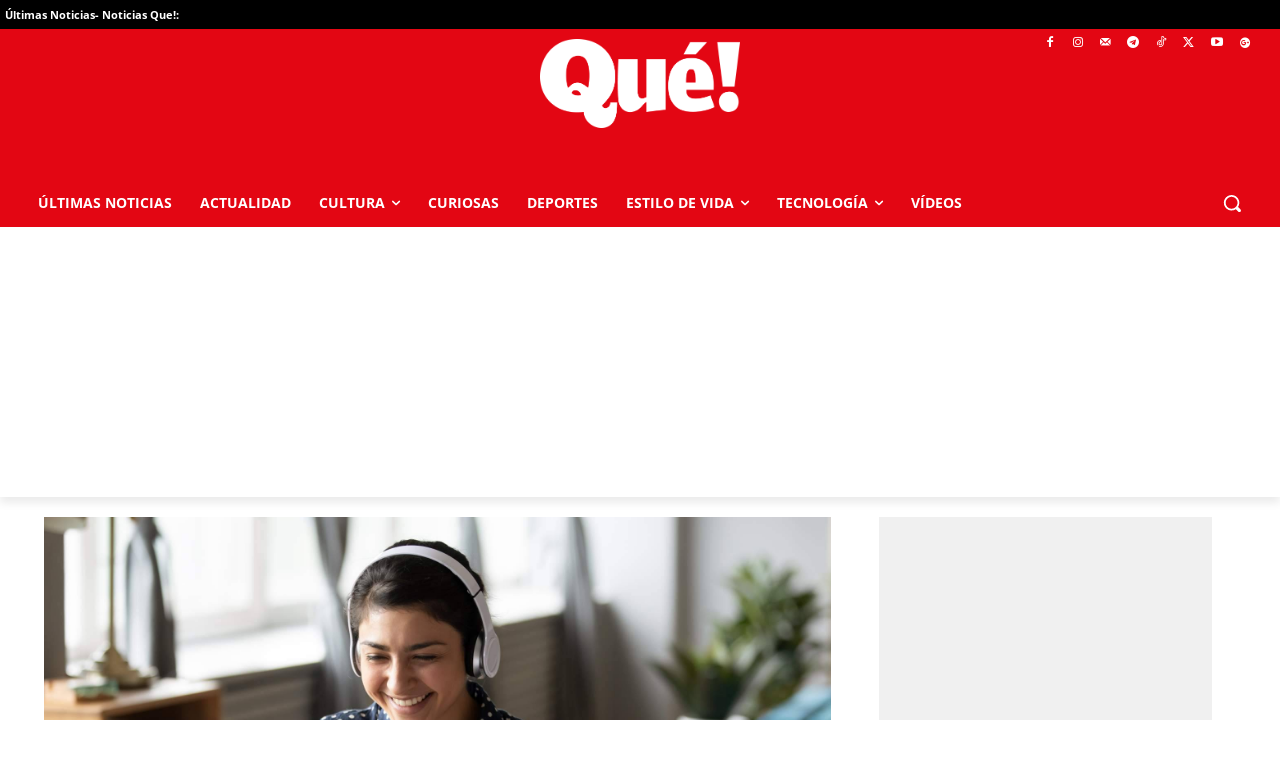

--- FILE ---
content_type: application/javascript; charset=UTF-8
request_url: https://www.que.es/cdn-cgi/challenge-platform/scripts/jsd/main.js
body_size: 8933
content:
window._cf_chl_opt={AKGCx8:'b'};~function(N6,RA,RW,RB,RO,Rj,RC,RK,N0,N1){N6=P,function(S,J,NX,N5,R,N){for(NX={S:364,J:393,R:419,N:370,y:329,h:446,e:466,g:322,D:345,Q:407},N5=P,R=S();!![];)try{if(N=parseInt(N5(NX.S))/1*(parseInt(N5(NX.J))/2)+-parseInt(N5(NX.R))/3+parseInt(N5(NX.N))/4+-parseInt(N5(NX.y))/5*(parseInt(N5(NX.h))/6)+-parseInt(N5(NX.e))/7+parseInt(N5(NX.g))/8+-parseInt(N5(NX.D))/9*(-parseInt(N5(NX.Q))/10),J===N)break;else R.push(R.shift())}catch(y){R.push(R.shift())}}(T,391494),RA=this||self,RW=RA[N6(368)],RB=null,RO=Rl(),Rj=function(yO,yl,yY,yG,ND,J,R,N,y){return yO={S:488,J:358,R:438},yl={S:319,J:540,R:423,N:465,y:319,h:369,e:319,g:369,D:465,Q:509,o:406,d:320,k:522,a:369,i:462,M:442,b:324,f:349,I:319,v:477,U:477},yY={S:524,J:503},yG={S:503,J:477,R:362,N:380,y:537,h:380,e:362,g:544,D:544,Q:314,o:509,d:448,k:314,a:532,i:513,M:509,b:448,f:521,I:532,v:354,U:486,c:524,z:310,m:522,E:319,L:385,Z:449,A:299,W:350,B:355,X:420,s:413,V:366,G:391,H:509,Y:448,l:319,O:537,n:314,j:314,C:475,K:335,x:513,F:354,T0:473,T1:509,T2:406,T3:360,T4:484,T5:301,T6:509,T7:417,T8:441,T9:354,TT:421,TP:365,TS:495,TJ:488,TR:510,TN:349},ND=N6,J={'rBLKM':function(h,e){return h(e)},'rFLRr':function(h,e){return h|e},'lVHCo':function(h,e){return h-e},'zfnfL':function(h,e){return h<e},'SrwLb':function(h,e){return h(e)},'LduJZ':function(h,e){return h<<e},'lYnhj':function(h,e){return e==h},'jMGHz':function(h,e){return h-e},'AXmtU':function(h,e){return h(e)},'mlerz':function(h,e){return h<e},'nWnkp':function(h,e){return e|h},'UaYjT':function(h,e){return e&h},'RTDHS':function(h,e){return h<e},'wewCm':function(h,e){return h>e},'eVuGG':function(h,e){return h|e},'zhAHA':function(h,e){return e&h},'FMPqj':function(h,e){return h&e},'zkZGV':function(h,e){return h<<e},'WDnZq':function(h,e){return e&h},'zeLii':function(h,e){return e==h},'NmovU':function(h,e){return h!==e},'SWalS':ND(yO.S),'sVEVP':function(h,e){return h(e)},'Aabxa':function(h,e){return e!=h},'aIZnO':function(h,e){return e==h},'ppgUV':function(h,e){return h*e},'avIju':function(h,e){return e&h},'dSEFq':function(h,e){return h(e)}},R=String[ND(yO.J)],N={'h':function(h,yt){return yt={S:425,J:477},h==null?'':N.g(h,6,function(e,NQ){return NQ=P,NQ(yt.S)[NQ(yt.J)](e)})},'g':function(D,Q,o,No,i,M,I,U,z,E,L,Z,A,W,B,X,s,V,H){if(No=ND,D==null)return'';for(M={},I={},U='',z=2,E=3,L=2,Z=[],A=0,W=0,B=0;B<D[No(yG.S)];B+=1)if(X=D[No(yG.J)](B),Object[No(yG.R)][No(yG.N)][No(yG.y)](M,X)||(M[X]=E++,I[X]=!0),s=U+X,Object[No(yG.R)][No(yG.h)][No(yG.y)](M,s))U=s;else{if(Object[No(yG.e)][No(yG.N)][No(yG.y)](I,U)){if(No(yG.g)===No(yG.D)){if(256>U[No(yG.Q)](0)){for(i=0;i<L;A<<=1,W==Q-1?(W=0,Z[No(yG.o)](J[No(yG.d)](o,A)),A=0):W++,i++);for(V=U[No(yG.k)](0),i=0;8>i;A=J[No(yG.a)](A<<1.53,V&1.49),W==J[No(yG.i)](Q,1)?(W=0,Z[No(yG.M)](J[No(yG.b)](o,A)),A=0):W++,V>>=1,i++);}else{for(V=1,i=0;J[No(yG.f)](i,L);A=J[No(yG.I)](A<<1.95,V),W==Q-1?(W=0,Z[No(yG.o)](J[No(yG.v)](o,A)),A=0):W++,V=0,i++);for(V=U[No(yG.Q)](0),i=0;16>i;A=J[No(yG.U)](A,1)|1&V,J[No(yG.c)](W,J[No(yG.z)](Q,1))?(W=0,Z[No(yG.o)](J[No(yG.m)](o,A)),A=0):W++,V>>=1,i++);}z--,0==z&&(z=Math[No(yG.E)](2,L),L++),delete I[U]}else H={},H[No(yG.L)]=No(yG.Z),H[No(yG.A)]=y.r,H[No(yG.W)]=No(yG.B),H[No(yG.X)]=U,N[No(yG.s)][No(yG.V)](H,'*')}else for(V=M[U],i=0;J[No(yG.G)](i,L);A=J[No(yG.U)](A,1)|V&1,W==Q-1?(W=0,Z[No(yG.H)](J[No(yG.Y)](o,A)),A=0):W++,V>>=1,i++);U=(z--,z==0&&(z=Math[No(yG.l)](2,L),L++),M[s]=E++,J[No(yG.d)](String,X))}if(U!==''){if(Object[No(yG.e)][No(yG.h)][No(yG.O)](I,U)){if(256>U[No(yG.n)](0)){for(i=0;J[No(yG.G)](i,L);A<<=1,W==Q-1?(W=0,Z[No(yG.M)](o(A)),A=0):W++,i++);for(V=U[No(yG.j)](0),i=0;8>i;A=J[No(yG.C)](J[No(yG.U)](A,1),J[No(yG.K)](V,1)),J[No(yG.c)](W,J[No(yG.x)](Q,1))?(W=0,Z[No(yG.o)](J[No(yG.F)](o,A)),A=0):W++,V>>=1,i++);}else{for(V=1,i=0;J[No(yG.T0)](i,L);A=A<<1.23|V,W==J[No(yG.i)](Q,1)?(W=0,Z[No(yG.T1)](o(A)),A=0):W++,V=0,i++);for(V=U[No(yG.k)](0),i=0;J[No(yG.T2)](16,i);A=J[No(yG.T3)](J[No(yG.U)](A,1),J[No(yG.T4)](V,1)),W==J[No(yG.z)](Q,1)?(W=0,Z[No(yG.M)](o(A)),A=0):W++,V>>=1,i++);}z--,0==z&&(z=Math[No(yG.E)](2,L),L++),delete I[U]}else for(V=M[U],i=0;i<L;A=A<<1.7|J[No(yG.T5)](V,1),W==J[No(yG.i)](Q,1)?(W=0,Z[No(yG.T6)](o(A)),A=0):W++,V>>=1,i++);z--,0==z&&L++}for(V=2,i=0;i<L;A=J[No(yG.T7)](A,1)|J[No(yG.T8)](V,1),W==Q-1?(W=0,Z[No(yG.o)](J[No(yG.T9)](o,A)),A=0):W++,V>>=1,i++);for(;;)if(A<<=1,J[No(yG.TT)](W,Q-1)){if(J[No(yG.TP)](J[No(yG.TS)],No(yG.TJ)))return R[No(yG.TR)]()<N;else{Z[No(yG.T1)](o(A));break}}else W++;return Z[No(yG.TN)]('')},'j':function(h,yH,Nd){return yH={S:314},Nd=ND,J[Nd(yY.S)](null,h)?'':h==''?null:N.i(h[Nd(yY.J)],32768,function(e,Nk){return Nk=Nd,h[Nk(yH.S)](e)})},'i':function(D,Q,o,Na,i,M,I,U,z,E,L,Z,A,W,B,X,H,s,V,G){for(Na=ND,i=[],M=4,I=4,U=3,z=[],Z=o(0),A=Q,W=1,E=0;3>E;i[E]=E,E+=1);for(B=0,X=Math[Na(yl.S)](2,2),L=1;L!=X;)for(s=Na(yl.J)[Na(yl.R)]('|'),V=0;!![];){switch(s[V++]){case'0':A>>=1;continue;case'1':B|=(0<G?1:0)*L;continue;case'2':L<<=1;continue;case'3':G=Z&A;continue;case'4':0==A&&(A=Q,Z=J[Na(yl.N)](o,W++));continue}break}switch(B){case 0:for(B=0,X=Math[Na(yl.y)](2,8),L=1;J[Na(yl.h)](L,X);G=Z&A,A>>=1,A==0&&(A=Q,Z=o(W++)),B|=(0<G?1:0)*L,L<<=1);H=R(B);break;case 1:for(B=0,X=Math[Na(yl.e)](2,16),L=1;J[Na(yl.g)](L,X);G=Z&A,A>>=1,A==0&&(A=Q,Z=J[Na(yl.D)](o,W++)),B|=L*(0<G?1:0),L<<=1);H=R(B);break;case 2:return''}for(E=i[3]=H,z[Na(yl.Q)](H);;){if(J[Na(yl.o)](W,D))return'';for(B=0,X=Math[Na(yl.e)](2,U),L=1;X!=L;G=Z&A,A>>=1,J[Na(yl.d)](0,A)&&(A=Q,Z=J[Na(yl.k)](o,W++)),B|=(0<G?1:0)*L,L<<=1);switch(H=B){case 0:for(B=0,X=Math[Na(yl.y)](2,8),L=1;J[Na(yl.a)](L,X);G=A&Z,A>>=1,A==0&&(A=Q,Z=o(W++)),B|=J[Na(yl.i)](0<G?1:0,L),L<<=1);i[I++]=R(B),H=I-1,M--;break;case 1:for(B=0,X=Math[Na(yl.y)](2,16),L=1;X!=L;G=J[Na(yl.M)](Z,A),A>>=1,0==A&&(A=Q,Z=J[Na(yl.b)](o,W++)),B|=L*(0<G?1:0),L<<=1);i[I++]=R(B),H=I-1,M--;break;case 2:return z[Na(yl.f)]('')}if(0==M&&(M=Math[Na(yl.I)](2,U),U++),i[H])H=i[H];else if(I===H)H=E+E[Na(yl.v)](0);else return null;z[Na(yl.Q)](H),i[I++]=E+H[Na(yl.U)](0),M--,E=H,M==0&&(M=Math[Na(yl.e)](2,U),U++)}}},y={},y[ND(yO.R)]=N.h,y}(),RC={},RC[N6(501)]='o',RC[N6(376)]='s',RC[N6(356)]='u',RC[N6(373)]='z',RC[N6(315)]='n',RC[N6(543)]='I',RC[N6(507)]='b',RK=RC,RA[N6(387)]=function(S,J,R,N,hh,hy,hP,hT,Nb,y,g,D,Q,o,i,M){if(hh={S:332,J:298,R:506,N:447,y:389,h:506,e:447,g:527,D:434,Q:311,o:434,d:302,k:539,a:503,i:440,M:412,b:298,f:456,I:499,v:405,U:432},hy={S:357,J:332,R:479,N:443,y:503,h:463,e:408,g:437,D:516,Q:348,o:388,d:480,k:509,a:327},hP={S:437},hT={S:439,J:542,R:362,N:380,y:537,h:509},Nb=N6,y={'UVwIk':function(I){return I()},'xDcLA':function(I,U){return I+U},'ANeIg':function(I,U){return I===U},'eoTGg':Nb(hh.S),'QsDud':function(I,U){return I<U},'lgYTe':function(I,U){return I+U},'uRvJz':function(I,U,z,E){return I(U,z,E)},'FvVEZ':function(I,U){return I+U},'TRKVd':function(I,U){return I+U},'VnuWr':function(I,U){return I+U}},J===null||y[Nb(hh.J)](void 0,J))return N;for(g=RF(J),S[Nb(hh.R)][Nb(hh.N)]&&(g=g[Nb(hh.y)](S[Nb(hh.h)][Nb(hh.e)](J))),g=S[Nb(hh.g)][Nb(hh.D)]&&S[Nb(hh.Q)]?S[Nb(hh.g)][Nb(hh.o)](new S[(Nb(hh.Q))](g)):function(I,hJ,Nv,U,hN,L,z,Z){if(hJ={S:298},Nv=Nb,U={'ldwLM':function(E,L,NI){return NI=P,y[NI(hP.S)](E,L)},'lawqJ':function(E,L){return E<L},'wKXyA':function(E,L,Nr){return Nr=P,y[Nr(hJ.S)](E,L)},'bbRSu':function(E,L){return E(L)}},y[Nv(hy.S)]===Nv(hy.J)){for(I[Nv(hy.R)](),z=0;y[Nv(hy.N)](z,I[Nv(hy.y)]);I[z]===I[y[Nv(hy.h)](z,1)]?I[Nv(hy.e)](y[Nv(hy.g)](z,1),1):z+=1);return I}else if(hN={S:504},L=z[i],'f'===L&&(L='N'),E[L]){for(Z=0;U[Nv(hy.D)](Z,L[Z[A]][Nv(hy.y)]);U[Nv(hy.Q)](-1,W[L][Nv(hy.o)](B[X[s]][Z]))&&(U[Nv(hy.d)](V,G[H[Y]][Z])||D[L][Nv(hy.k)]('o.'+O[Q[j]][Z])),Z++);}else C[L]=K[x[F]][Nv(hy.a)](function(T3,NU){return NU=Nv,U[NU(hN.S)]('o.',T3)})}(g),D='nAsAaAb'.split('A'),D=D[Nb(hh.d)][Nb(hh.k)](D),Q=0;Q<g[Nb(hh.a)];o=g[Q],i=y[Nb(hh.i)](Rx,S,J,o),D(i)?(M=i==='s'&&!S[Nb(hh.M)](J[o]),y[Nb(hh.b)](Nb(hh.f),R+o)?h(y[Nb(hh.I)](R,o),i):M||h(y[Nb(hh.v)](R,o),J[o])):h(y[Nb(hh.U)](R,o),i),Q++);return N;function h(I,U,Nf){if(Nf=Nb,Nf(hT.S)!==Nf(hT.S))return y[Nf(hT.J)](J)!==null;else Object[Nf(hT.R)][Nf(hT.N)][Nf(hT.y)](N,U)||(N[U]=[]),N[U][Nf(hT.h)](I)}},N0=N6(321)[N6(423)](';'),N1=N0[N6(302)][N6(539)](N0),RA[N6(416)]=function(S,J,hd,ho,Nc,R,N,y,h,g){for(hd={S:300,J:503,R:330,N:409,y:388,h:429,e:509,g:430,D:327},ho={S:545},Nc=N6,R={'fGHCL':function(D,Q){return D+Q},'NvVMa':function(D,Q){return D===Q},'tytWV':function(D,Q){return D<Q},'GGMMq':function(D,Q){return D(Q)},'SxCRb':function(D,Q){return D+Q}},N=Object[Nc(hd.S)](J),y=0;y<N[Nc(hd.J)];y++)if(h=N[y],R[Nc(hd.R)]('f',h)&&(h='N'),S[h]){for(g=0;R[Nc(hd.N)](g,J[N[y]][Nc(hd.J)]);-1===S[h][Nc(hd.y)](J[N[y]][g])&&(R[Nc(hd.h)](N1,J[N[y]][g])||S[h][Nc(hd.e)](R[Nc(hd.g)]('o.',J[N[y]][g]))),g++);}else S[h]=J[N[y]][Nc(hd.D)](function(D,Nz){return Nz=Nc,R[Nz(ho.S)]('o.',D)})},N3();function N2(ha,Nm,R,N,y,h,g,D){R=(ha={S:363,J:469,R:331,N:372,y:523,h:517,e:382,g:483,D:529,Q:333,o:512,d:498,k:325},Nm=N6,{'pEeql':function(Q,o,d,k,a){return Q(o,d,k,a)}});try{return N=RW[Nm(ha.S)](Nm(ha.J)),N[Nm(ha.R)]=Nm(ha.N),N[Nm(ha.y)]='-1',RW[Nm(ha.h)][Nm(ha.e)](N),y=N[Nm(ha.g)],h={},h=R[Nm(ha.D)](pRIb1,y,y,'',h),h=pRIb1(y,y[Nm(ha.Q)]||y[Nm(ha.o)],'n.',h),h=pRIb1(y,N[Nm(ha.d)],'d.',h),RW[Nm(ha.h)][Nm(ha.k)](N),g={},g.r=h,g.e=null,g}catch(Q){return D={},D.r={},D.e=Q,D}}function RX(S,Nl,NY,N7,J,R){Nl={S:351,J:381,R:418,N:461,y:410},NY={S:352,J:308,R:426,N:351,y:489,h:479,e:503,g:408,D:337,Q:309},N7=N6,J={'dJXDw':function(N,h){return N+h},'BLfdI':function(N,h){return h===N},'mwokN':function(N,h){return N!==h},'XbrjE':N7(Nl.S),'piMNr':function(N,y){return N(y)},'uoTEu':function(N){return N()},'NidQk':function(N,y,h){return N(y,h)},'KoVrP':N7(Nl.J)},R=J[N7(Nl.R)](N2),RY(R.r,function(N,N8,h){if(N8=N7,J[N8(NY.S)](typeof S,N8(NY.J))){if(J[N8(NY.R)](N8(NY.N),J[N8(NY.y)])){for(e[N8(NY.h)](),h=0;h<h[N8(NY.e)];D[h]===Q[h+1]?o[N8(NY.g)](J[N8(NY.D)](h,1),1):h+=1);return d}else J[N8(NY.Q)](S,N)}Rt()}),R.e&&J[N7(Nl.N)](Rn,J[N7(Nl.y)],R.e)}function Rn(N,y,yg,Ng,h,g,D,Q,o,d,k,a,i,M,b,v,U){if(yg={S:402,J:355,R:493,N:318,y:397,h:470,e:452,g:497,D:428,Q:395,o:525,d:541,k:445,a:398,i:423,M:534,b:508,f:520,I:508,v:492,U:520,c:361,z:520,m:361,E:326,L:414,Z:451,A:530,W:313,B:344,X:385,s:538,V:454,G:438,H:476,Y:328,l:378,O:520,n:535,j:436,C:342,K:536,x:487,F:375,T0:411,T1:482,T2:396,T3:385,T4:449,T5:299,T6:350,T7:413,T8:366,T9:385,TT:299,TP:468,TS:420,TJ:366},Ng=N6,h={'KkqJG':Ng(yg.S),'omeWb':Ng(yg.J),'WaSTa':function(f,I){return f(I)},'ehHAB':Ng(yg.R),'VtCZs':Ng(yg.N),'jZpoF':function(f,I){return f+I},'DLqLl':function(f,I){return f+I},'ouWjD':Ng(yg.y),'TuNkn':Ng(yg.h)},!h[Ng(yg.e)](RV,0))return Ng(yg.g)!==h[Ng(yg.D)]?![]:void 0;D=(g={},g[Ng(yg.Q)]=N,g[Ng(yg.o)]=y,g);try{if(Ng(yg.d)!==Ng(yg.k)){for(Q=h[Ng(yg.a)][Ng(yg.i)]('|'),o=0;!![];){switch(Q[o++]){case'0':d=new RA[(Ng(yg.M))]();continue;case'1':a=(k={},k[Ng(yg.b)]=RA[Ng(yg.f)][Ng(yg.I)],k[Ng(yg.v)]=RA[Ng(yg.U)][Ng(yg.v)],k[Ng(yg.c)]=RA[Ng(yg.z)][Ng(yg.m)],k[Ng(yg.E)]=RA[Ng(yg.U)][Ng(yg.L)],k[Ng(yg.Z)]=RO,k);continue;case'2':d[Ng(yg.A)]=function(){};continue;case'3':i={},i[Ng(yg.W)]=D,i[Ng(yg.B)]=a,i[Ng(yg.X)]=Ng(yg.s),d[Ng(yg.V)](Rj[Ng(yg.G)](i));continue;case'4':M=h[Ng(yg.H)](h[Ng(yg.Y)](Ng(yg.l),RA[Ng(yg.O)][Ng(yg.n)]),h[Ng(yg.j)])+b.r+Ng(yg.C);continue;case'5':d[Ng(yg.K)](h[Ng(yg.x)],M);continue;case'6':d[Ng(yg.F)]=2500;continue;case'7':b=RA[Ng(yg.T0)];continue}break}}else{if(!g[Ng(yg.T1)])return;D===h[Ng(yg.T2)]?(v={},v[Ng(yg.T3)]=Ng(yg.T4),v[Ng(yg.T5)]=M.r,v[Ng(yg.T6)]=h[Ng(yg.T2)],i[Ng(yg.T7)][Ng(yg.T8)](v,'*')):(U={},U[Ng(yg.T9)]=Ng(yg.T4),U[Ng(yg.TT)]=f.r,U[Ng(yg.T6)]=h[Ng(yg.TP)],U[Ng(yg.TS)]=I,b[Ng(yg.T7)][Ng(yg.TJ)](U,'*'))}}catch(v){}}function Rw(J,R,yC,Ni,N,y){return yC={S:343,J:433,R:343,N:453,y:453,h:362,e:519,g:537,D:388,Q:471},Ni=N6,N={},N[Ni(yC.S)]=function(h,e){return h instanceof e},N[Ni(yC.J)]=function(h,e){return h<e},y=N,y[Ni(yC.R)](R,J[Ni(yC.N)])&&y[Ni(yC.J)](0,J[Ni(yC.y)][Ni(yC.h)][Ni(yC.e)][Ni(yC.g)](R)[Ni(yC.D)](Ni(yC.Q)))}function Rl(yN,Nu){return yN={S:304},Nu=N6,crypto&&crypto[Nu(yN.S)]?crypto[Nu(yN.S)]():''}function Rs(NC,NT,S){return NC={S:303},NT=N6,S={'DfzKm':function(J){return J()}},S[NT(NC.S)](Rq)!==null}function P(S,J,R,N){return S=S-297,R=T(),N=R[S],N}function RF(S,h0,Np,J){for(h0={S:389,J:300,R:422},Np=N6,J=[];null!==S;J=J[Np(h0.S)](Object[Np(h0.J)](S)),S=Object[Np(h0.R)](S));return J}function RV(S,y0,NS){return y0={S:510},NS=N6,Math[NS(y0.S)]()<S}function RG(y2,NJ,S,J){return y2={S:411,J:533,R:431},NJ=N6,S={'lYbPH':function(R,N){return R(N)}},J=RA[NJ(y2.S)],Math[NJ(y2.J)](+S[NJ(y2.R)](atob,J.t))}function T(hA){return hA='LRmiB4,prototype,createElement,1RRTiyK,NmovU,postMessage,EVOds,document,Aabxa,2847680vJZAZR,fuaPP,display: none,symbol,loading,timeout,string,aILaQ,/cdn-cgi/challenge-platform/h/,OUKwt,hasOwnProperty,error on cf_chl_props,appendChild,tlSre,GfLah,source,daNIR,pRIb1,indexOf,concat,SdNGR,mlerz,catch,295646pigwmi,WSgxq,AdeF3,KkqJG,/b/ov1/0.702189493405802:1769739869:5SBzQm3RGIjBBweFsKAglJtBOYrMOVM5m8ztaZ9bYBM/,VtCZs,xfabM,OTByz,6|8|0|2|7|5|3|4|9|1|10,success,zCPHf,CBpvn,TRKVd,wewCm,975960VNjHVd,splice,tytWV,KoVrP,__CF$cv$params,isNaN,parent,aUjz8,yXxwB,rxvNi8,zkZGV,uoTEu,1038057NMtxeV,detail,zeLii,getPrototypeOf,split,cglAW,GCdLaKHmpEoDlr8$5MT9bX7-NxOefjsthYAyvn0V26ucwzWkBFiU1PQ4JZ+3IgSRq,mwokN,MpwNC,ehHAB,GGMMq,SxCRb,lYbPH,VnuWr,xwAWR,from,AFWYa,ouWjD,xDcLA,JtHLMr,kUyry,uRvJz,WDnZq,avIju,QsDud,mmkaz,qsueG,150726cforLJ,getOwnPropertyNames,rBLKM,cloudflare-invisible,addEventListener,JBxy9,WaSTa,Function,send,onerror,d.cookie,status,ozolk,Zjrma,location,NidQk,ppgUV,lgYTe,OxWbB,sVEVP,4908456FBlrsq,aYTpm,omeWb,iframe,POST,[native code],RyMuq,RTDHS,isArray,nWnkp,jZpoF,charAt,baWkQ,sort,bbRSu,KQlMK,api,contentWindow,zhAHA,onreadystatechange,LduJZ,TuNkn,NdnMr,XbrjE,4|3|0|2|1,PiBVo,SSTpq3,FWVLe,REceJ,SWalS,xhr-error,BnwRe,contentDocument,FvVEZ,zeogW,object,href,length,ldwLM,UBnuM,Object,boolean,CnwA5,push,random,stringify,navigator,lVHCo,dlsrt,2|8|0|3|9|6|10|5|1|4|7,lawqJ,body,flazW,toString,_cf_chl_opt,zfnfL,AXmtU,tabIndex,lYnhj,TYlZ6,akSjm,Array,QZvYA,pEeql,ontimeout,ZLaAx,rFLRr,floor,XMLHttpRequest,AKGCx8,open,call,jsd,bind,3|0|4|1|2,TaGHE,UVwIk,bigint,sSOzs,fGHCL,JcgiX,ANeIg,sid,keys,FMPqj,includes,DfzKm,randomUUID,log,DOMContentLoaded,NZGAU,function,piMNr,jMGHz,Set,readyState,errorInfoObject,charCodeAt,number,KpWtl,UsqRA,7|4|0|5|6|2|1|3,pow,aIZnO,_cf_chl_opt;JJgc4;PJAn2;kJOnV9;IWJi4;OHeaY1;DqMg0;FKmRv9;LpvFx1;cAdz2;PqBHf2;nFZCC5;ddwW5;pRIb1;rxvNi8;RrrrA2;erHi9,2204072PYfgdw,qfPAU,dSEFq,removeChild,pkLOA2,map,DLqLl,95axxBoz,NvVMa,style,zWwCN,clientInformation,rQcPt,UaYjT,/jsd/oneshot/d251aa49a8a3/0.702189493405802:1769739869:5SBzQm3RGIjBBweFsKAglJtBOYrMOVM5m8ztaZ9bYBM/,dJXDw,mXGFA,http-code:,now,Pwrjh,/invisible/jsd,kDVgE,chctx,72hcqXHR,PbMFn,ZEfSI,wKXyA,join,event,mEIPI,BLfdI,onload,SrwLb,error,undefined,eoTGg,fromCharCode,wteIg,eVuGG'.split(','),T=function(){return hA},T()}function Rq(Nn,N9,J,R,N,y,e){if(Nn={S:316,J:435,R:315,N:411,y:323,h:323,e:389,g:300,D:422,Q:435},N9=N6,J={},J[N9(Nn.S)]=function(h,e){return h!==e},J[N9(Nn.J)]=N9(Nn.R),R=J,N=RA[N9(Nn.N)],!N){if(N9(Nn.y)!==N9(Nn.h)){for(e=[];R[N9(Nn.S)](null,e);e=e[N9(Nn.e)](g[N9(Nn.g)](D)),Q=o[N9(Nn.D)](d));return e}else return null}return y=N.i,typeof y!==R[N9(Nn.Q)]||y<30?null:y}function RH(y6,NR,S,J,R,N,y,h){for(y6={S:490,J:423,R:533,N:340,y:390,h:415,e:459},NR=N6,S={'SdNGR':function(e,g){return e>g},'yXxwB':function(e,g){return e-g},'Zjrma':function(e){return e()}},J=NR(y6.S)[NR(y6.J)]('|'),R=0;!![];){switch(J[R++]){case'0':N=Math[NR(y6.R)](Date[NR(y6.N)]()/1e3);continue;case'1':return!![];case'2':if(S[NR(y6.y)](S[NR(y6.h)](N,y),h))return![];continue;case'3':y=S[NR(y6.e)](RG);continue;case'4':h=3600;continue}break}}function Rt(NF,NP,S,J){if(NF={S:341,J:399},NP=N6,S={'Pwrjh':function(R){return R()},'xfabM':function(R,N,y){return R(N,y)}},J=S[NP(NF.S)](Rq),null===J)return;RB=(RB&&clearTimeout(RB),S[NP(NF.J)](setTimeout,function(){RX()},1e3*J))}function RY(S,J,yR,yJ,yS,yP,NN,R,N,y,h){if(yR={S:496,J:500,R:411,N:305,y:520,h:534,e:536,g:470,D:377,Q:378,o:535,d:336,k:482,a:371,i:384,M:375,b:530,f:353,I:455,v:297,U:460,c:460,z:502,m:482,E:454,L:438,Z:511},yJ={S:386},yS={S:457,J:404,R:402,N:531,y:339},yP={S:375},NN=N6,R={'CBpvn':function(e,g){return e<g},'ZLaAx':function(e,g){return e(g)},'daNIR':NN(yR.S),'aILaQ':function(e,g){return e+g},'fuaPP':NN(yR.J),'JcgiX':function(e){return e()}},N=RA[NN(yR.R)],console[NN(yR.N)](RA[NN(yR.y)]),y=new RA[(NN(yR.h))](),y[NN(yR.e)](NN(yR.g),R[NN(yR.D)](NN(yR.Q)+RA[NN(yR.y)][NN(yR.o)],NN(yR.d))+N.r),N[NN(yR.k)]){if(R[NN(yR.a)]!==NN(yR.i))y[NN(yR.M)]=5e3,y[NN(yR.b)]=function(Ny){Ny=NN,J(Ny(yP.S))};else return![]}y[NN(yR.f)]=function(Nh){Nh=NN,y[Nh(yS.S)]>=200&&R[Nh(yS.J)](y[Nh(yS.S)],300)?J(Nh(yS.R)):R[Nh(yS.N)](J,Nh(yS.y)+y[Nh(yS.S)])},y[NN(yR.I)]=function(Ne){Ne=NN,J(R[Ne(yJ.S)])},h={'t':R[NN(yR.v)](RG),'lhr':RW[NN(yR.U)]&&RW[NN(yR.c)][NN(yR.z)]?RW[NN(yR.U)][NN(yR.z)]:'','api':N[NN(yR.m)]?!![]:![],'c':Rs(),'payload':S},y[NN(yR.E)](Rj[NN(yR.L)](JSON[NN(yR.Z)](h)))}function Rx(J,R,N,yF,NM,y,h,e,g){h=(yF={S:526,J:346,R:346,N:501,y:308,h:392,e:527,g:474,D:527,Q:308},NM=N6,y={},y[NM(yF.S)]=function(D,Q){return D===Q},y[NM(yF.J)]=function(D,Q){return Q==D},y);try{e=R[N]}catch(D){return'i'}if(null==e)return h[NM(yF.S)](void 0,e)?'u':'x';if(h[NM(yF.R)](NM(yF.N),typeof e))try{if(NM(yF.y)==typeof e[NM(yF.h)])return e[NM(yF.h)](function(){}),'p'}catch(Q){}return J[NM(yF.e)][NM(yF.g)](e)?'a':e===J[NM(yF.D)]?'D':!0===e?'T':e===!1?'F':(g=typeof e,NM(yF.Q)==g?Rw(J,e)?'N':'f':RK[g]||'?')}function N4(R,N,hZ,NB,y,h,Q,o,d,k,a,i,M,e){if(hZ={S:469,J:512,R:467,N:402,y:458,h:482,e:518,g:467,D:481,Q:367,o:478,d:385,k:449,a:299,i:350,M:402,b:413,f:366,I:515,v:423,U:523,c:491,z:498,m:363,E:444,L:517,Z:382,A:517,W:325,B:333,X:514,s:331,V:372,G:483,H:400,Y:449,l:355,O:420},NB=N6,y={'PiBVo':function(g,D,Q,o,d){return g(D,Q,o,d)},'mmkaz':NB(hZ.S),'dlsrt':NB(hZ.J),'OTByz':function(g,D,Q,o,d){return g(D,Q,o,d)},'flazW':NB(hZ.R),'KQlMK':NB(hZ.N),'EVOds':function(g,D){return D===g},'baWkQ':NB(hZ.y)},!R[NB(hZ.h)])return y[NB(hZ.e)]===NB(hZ.g)?void 0:null;if(N===y[NB(hZ.D)]){if(y[NB(hZ.Q)](NB(hZ.y),y[NB(hZ.o)]))h={},h[NB(hZ.d)]=NB(hZ.k),h[NB(hZ.a)]=R.r,h[NB(hZ.i)]=NB(hZ.M),RA[NB(hZ.b)][NB(hZ.f)](h,'*');else try{for(Q=NB(hZ.I)[NB(hZ.v)]('|'),o=0;!![];){switch(Q[o++]){case'0':d[NB(hZ.U)]='-1';continue;case'1':k=y[NB(hZ.c)](b,i,d[NB(hZ.z)],'d.',k);continue;case'2':d=k[NB(hZ.m)](y[NB(hZ.E)]);continue;case'3':a[NB(hZ.L)][NB(hZ.Z)](d);continue;case'4':f[NB(hZ.A)][NB(hZ.W)](d);continue;case'5':k=M(i,i[NB(hZ.B)]||i[y[NB(hZ.X)]],'n.',k);continue;case'6':k={};continue;case'7':return a={},a.r=k,a.e=null,a;case'8':d[NB(hZ.s)]=NB(hZ.V);continue;case'9':i=d[NB(hZ.G)];continue;case'10':k=y[NB(hZ.H)](i,i,i,'',k);continue}break}}catch(b){return M={},M.r={},M.e=b,M}}else e={},e[NB(hZ.d)]=NB(hZ.Y),e[NB(hZ.a)]=R.r,e[NB(hZ.i)]=NB(hZ.l),e[NB(hZ.O)]=N,RA[NB(hZ.b)][NB(hZ.f)](e,'*')}function N3(hz,hc,hI,NE,S,J,R,N,D,Q,o,d,M,b,y){if(hz={S:372,J:498,R:374,N:394,y:338,h:411,e:317,g:505,D:453,Q:362,o:519,d:537,k:388,a:471,i:379,M:359,b:359,f:427,I:472,v:339,U:457,c:312,z:464,m:307,E:528,L:401,Z:423,A:523,W:517,B:325,X:382,s:333,V:512,G:363,H:469,Y:483,l:331,O:403,n:383,j:379,C:450,K:306,x:485},hc={S:494,J:334,R:312,N:374,y:485,h:379,e:375,g:530},hI={S:379},NE=N6,S={'MpwNC':function(h,e){return h(e)},'RyMuq':function(h,e){return h+e},'OUKwt':function(h){return h()},'zCPHf':NE(hz.S),'tlSre':NE(hz.J),'OxWbB':NE(hz.R),'NZGAU':NE(hz.N),'QZvYA':NE(hz.y)},J=RA[NE(hz.h)],!J)return NE(hz.e)!==NE(hz.g)?void 0:y instanceof h[NE(hz.D)]&&0<e[NE(hz.D)][NE(hz.Q)][NE(hz.o)][NE(hz.d)](g)[NE(hz.k)](NE(hz.a));if(!S[NE(hz.i)](RH)){if(NE(hz.M)!==NE(hz.b))S[NE(hz.f)](R,S[NE(hz.I)](NE(hz.v),N[NE(hz.U)]));else return}if(R=![],N=function(hf,NL,g){if(hf={S:424},NL=NE,g={'cglAW':function(D,Q,o){return D(Q,o)}},!R){if(R=!![],!S[NL(hI.S)](RH))return;RX(function(D,NZ){NZ=NL,g[NZ(hf.S)](N4,J,D)})}},RW[NE(hz.c)]!==S[NE(hz.z)]){if(S[NE(hz.m)]===S[NE(hz.E)]){for(D=NE(hz.L)[NE(hz.Z)]('|'),Q=0;!![];){switch(D[Q++]){case'0':d[NE(hz.A)]='-1';continue;case'1':d[NE(hz.W)][NE(hz.B)](d);continue;case'2':g[NE(hz.W)][NE(hz.X)](d);continue;case'3':o=D(M,M,'',o);continue;case'4':o=Q(M,M[NE(hz.s)]||M[NE(hz.V)],'n.',o);continue;case'5':o={};continue;case'6':d=e[NE(hz.G)](NE(hz.H));continue;case'7':M=d[NE(hz.Y)];continue;case'8':d[NE(hz.l)]=S[NE(hz.O)];continue;case'9':o=o(M,d[S[NE(hz.n)]],'d.',o);continue;case'10':return b={},b.r=o,b.e=null,b}break}}else S[NE(hz.j)](N)}else RA[NE(hz.C)]?RW[NE(hz.C)](NE(hz.K),N):(y=RW[NE(hz.x)]||function(){},RW[NE(hz.x)]=function(hU,NA,Q){(hU={S:347,J:375},NA=NE,NA(hc.S)!==NA(hc.J))?(y(),RW[NA(hc.R)]!==NA(hc.N)&&(RW[NA(hc.y)]=y,S[NA(hc.h)](N))):(Q={'ZEfSI':function(o,d){return o(d)}},N[NA(hc.e)]=5e3,y[NA(hc.g)]=function(NW){NW=NA,Q[NW(hU.S)](e,NW(hU.J))})})}}()